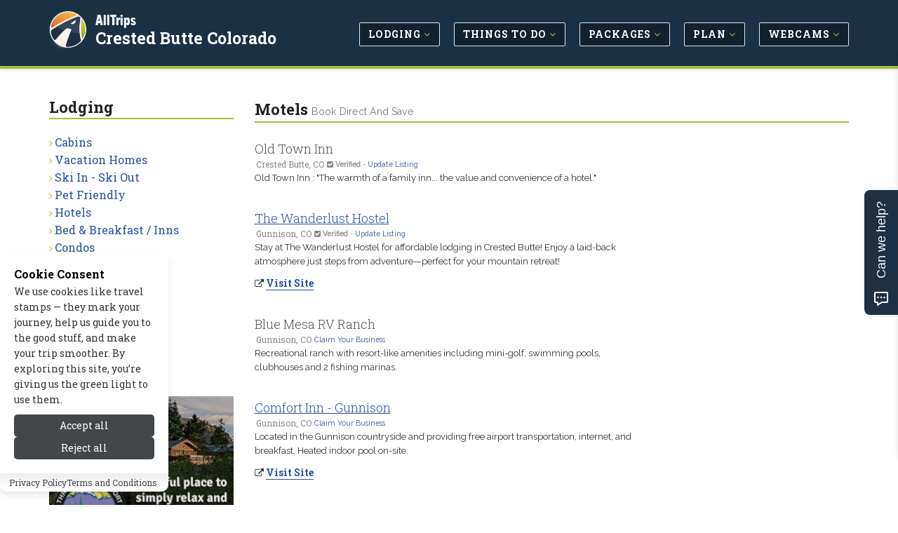

--- FILE ---
content_type: text/html; charset=UTF-8
request_url: https://www.allcrestedbutte.com/lodging/motels.php
body_size: 8362
content:
<!DOCTYPE html>
<!--[if IE 8]> <html lang="en" class="ie8"> <![endif]-->
<!--[if IE 9]> <html lang="en" class="ie9"> <![endif]-->
<!--[if !IE]><!--> <html lang="en"> <!--<![endif]-->


<head>

	
			<title>Crested Butte Motels, Colorado Motel Lodging - AllTrips</title>
	
	 
	<meta charset="utf-8">
	<meta name="referrer" content="unsafe-url"> 
	<meta name="viewport" content="width=device-width, initial-scale=1.0" />

			<meta name="description" content="Find some good value and local character for your stay! These are our top picks for Crested Butte motels. Book direct and save money."/>
	
	
			
		<link rel="canonical" href="https://www.allcrestedbutte.com/lodging/motels.php" />
	
	<meta name="robots" content="noodp,noydir" /> 
	<meta name="author" content="AllTrips.com" />
	<meta name="csrf-token" content="7G4RUHKIs5DkmQkIkW33ooOEdyzfdT5yhDZ3cxD1" />
	

	 
	<link rel="shortcut icon" href="https://www.allcrestedbutte.com/favicon.ico">

	
	<link rel="apple-touch-icon-precomposed" sizes="144x144" href="/assets/img/apple-touch-icon-144-precomposed.png">
	<link rel="apple-touch-icon-precomposed" sizes="114x114" href="/assets/img/apple-touch-icon-114-precomposed.png">
	<link rel="apple-touch-icon-precomposed" sizes="72x72" href="/assets/img/apple-touch-icon-72-precomposed.png">
	<link rel="apple-touch-icon-precomposed" href="/assets/img/apple-touch-icon-precomposed.png">

	
	<link href='//fonts.googleapis.com/css?family=Roboto+Slab:100,300,400,700' rel='stylesheet' type='text/css'>
	<link href='//fonts.googleapis.com/css?family=Cabin:400,700' rel='stylesheet' type='text/css'>
	<link href='//fonts.googleapis.com/css?family=Raleway:100,400' rel='stylesheet' type='text/css'>

	
	<link rel="stylesheet" href="/css/all.css?id=e4ac7e8dbe15ea97cca18d2bd08bafed">
	
	
	
	
		

	
	<meta property="og:url" content="https://www.allcrestedbutte.com/lodging/motels.php"/>
	<meta property="og:type" content="article"/>
	
	
			<meta property="og:title" content="Crested Butte Motels, Colorado Motel Lodging"/>	
	
	
			<meta name="og:description" content="Find some good value and local character for your stay! These are our top picks for Crested Butte motels. Book direct and save money."/>
		

	
			
					<meta property="og:image" content="https://cdn.allcrestedbutte.com/images/home/winter.jpg"/>
			
	<meta property="og:site_name" content="AllTrips - Crested Butte Colorado"/>
	<meta property="og:locale" content="en_US"/>
	<meta property="place:location:latitude" content="0" /> 
	<meta property="place:location:longitude" content="0" />
	

	
	

	
	
	

	
	
		
					<!-- Google tag (gtag.js) -->			
			<script>
				// 
				function gtag(){dataLayer.push(arguments);}
				// function loadGoogleAnalytics() {	
					// console.log('GA Loaded!');
					window.dataLayer = window.dataLayer || [];
					
					gtag('js', new Date());

					gtag('config', 'G-TNBEQW58CC');
					// Load the GA script
					const script = document.createElement('script');
					script.src = 'https://www.googletagmanager.com/gtag/js?id=G-TNBEQW58CC';
					script.async = true;
					document.head.appendChild(script);
				// }
			</script>
				
		<script type="text/javascript">
			window.google_analytics_uacct = "UA-243037-12";
		</script>
		<script type="text/javascript">
		  var _gaq = _gaq || [];
		  	_gaq.push(['_setAccount', 'UA-243037-12']);
		  	// var pluginUrl = '//www.google-analytics.com/plugins/ga/inpage_linkid.js';
		  	//_gaq.push(['_require', 'inpage_linkid', pluginUrl]);
		  	_gaq.push(['_trackPageview']);
		  setTimeout("_gaq.push(['_trackEvent', '15_seconds', 'read'])",15000);
		  (function() {
		    var ga = document.createElement('script'); ga.type = 'text/javascript'; ga.async = true;
		    ga.src = ('https:' == document.location.protocol ? 'https://' : 'http://') + 'stats.g.doubleclick.net/dc.js';
		    var s = document.getElementsByTagName('script')[0]; s.parentNode.insertBefore(ga, s);
		  })();
		</script>
	
	

	
	
	<script type="application/ld+json">{
    "@context": "https://schema.org",
    "@type": "Organization",
    "name": "AllTrips",
    "url": "https://www.alltrips.com",
    "logo": {
        "@type": "ImageObject",
        "url": "https://www.alltrips.com/img/logo.png"
    }
}</script>
<script type="application/ld+json">{
    "@context": "https://schema.org",
    "@type": "WebSite",
    "name": "AllCrestedButte",
    "url": "https://www.allcrestedbutte.com",
    "description": "All Crested Butte, CO"
}</script>
<script type="application/ld+json">{
    "@context": "https://schema.org",
    "@type": "CollectionPage",
    "name": "Motels",
    "description": "Find some good value and local character for your stay! These are our top picks for Crested Butte motels. Book direct and save money.",
    "url": "https://www.allcrestedbutte.com/lodging/motels.php"
}</script>
	
	
	

	<script src="/js/app.js?id=84f57a4ea7883e58e2df7b7bebb7492f"></script>

	<link rel="stylesheet" href="https://www.allcrestedbutte.com/vendor/devrabiul/laravel-cookie-consent/css/style.css">
	<!-- Hello Travelpayouts -->
</head>
<body class="header-fixed header-fixed-space-v2">

<div data-tf-live="01J5Y4YCC2DBR2MM8BXBQZZN99"></div><script src="//embed.typeform.com/next/embed.js"></script>


	<div class="wrapper">
		
		
		<h1 id="h1">Crested Butte Motels, Colorado Motel Lodging</h1>
<div class="microdataBread" itemscope itemtype="https://schema.org/BreadcrumbList">
	<div itemprop="itemListElement" itemscope itemtype="https://schema.org/ListItem">
		<a href="https://www.allcrestedbutte.com" itemprop="item">
			<span itemprop="name">Crested Butte Colorado</span>
			<meta itemprop="position" content="1" />
		</a>
	</div>
	
		<div itemprop="itemListElement" itemscope itemtype="https://schema.org/ListItem">
		&gt;
		<a href="https://www.allcrestedbutte.com/lodging/" itemprop="item">
			<span itemprop="name">Lodging</span>
			<meta itemprop="position" content="2">
		</a>
	</div>
		
		<div itemprop="itemListElement" itemscope itemtype="https://schema.org/ListItem">
		&gt;
		<a href="https://www.allcrestedbutte.com/lodging/motels.php" itemprop="item">
			<span itemprop="name">Motels</span>
			<meta itemprop="position" content="3">
		</a>
	</div>
	</div>
		
					<div class="header-v8 header-sticky">

	

	

	
	<div class="navbar mega-menu" role="navigation">
		<div class="container">

			
			<div class="res-container">
				<button type="button" class="navbar-toggle" data-toggle="collapse" data-target=".navbar-responsive-collapse">
					<span class="sr-only">Toggle navigation</span>
					<span class="icon-bar"></span>
					<span class="icon-bar"></span>
					<span class="icon-bar"></span>
				</button>

				 
				<div class="navbar-brand logo">
						<img src="/assets/img/logo-badge.png" width="40" height="40" alt="AllTrips">
						<h5><a href="https://www.alltrips.com" onClick="gtag('event', 'main_nav_click', {top_level: 'brand',link_name: 'AllTrips Text'});">AllTrips</a></h5>
						<h4><a href="/" onClick="gtag('event', 'main_nav_click', {top_level: 'brand',link_name: 'Pub Name Text'});">Crested Butte Colorado</a></h4>
				</div>
			</div>

			<div class="collapse navbar-collapse navbar-responsive-collapse">
				<div class="res-container">
					<ul class="nav navbar-nav">

						
															<li class="dropdown">
									<a href="/lodging/" class="main-nav-desktop" onClick="gtag('event', 'main_nav_click', {top_level: 'Lodging',link_name: 'Lodging'});" >
										<span class="btn btn-mainnav">Lodging <i class="fa fa-angle-down at-lime hidden-xs hidden-sm"></i></span>
									</a>
									<ul class="dropdown-menu">
																					<li><a href="/lodging/cabins.php" onClick="gtag('event', 'main_nav_click', {top_level: 'Lodging',link_name: 'Cabins'});"><i class="fa fa-angle-right at-lime"></i> Cabins</a></li>
																					<li><a href="/lodging/home_rentals.php" onClick="gtag('event', 'main_nav_click', {top_level: 'Lodging',link_name: 'Vacation Homes'});"><i class="fa fa-angle-right at-lime"></i> Vacation Homes</a></li>
																					<li><a href="/lodging/ski_in_ski_out.php" onClick="gtag('event', 'main_nav_click', {top_level: 'Lodging',link_name: 'Ski In - Ski Out'});"><i class="fa fa-angle-right at-lime"></i> Ski In - Ski Out</a></li>
																					<li><a href="/lodging/pet_friendly.php" onClick="gtag('event', 'main_nav_click', {top_level: 'Lodging',link_name: 'Pet Friendly'});"><i class="fa fa-angle-right at-lime"></i> Pet Friendly</a></li>
																					<li><a href="/lodging/hotels.php" onClick="gtag('event', 'main_nav_click', {top_level: 'Lodging',link_name: 'Hotels'});"><i class="fa fa-angle-right at-lime"></i> Hotels</a></li>
																					<li><a href="/lodging/bed_breakfast.php" onClick="gtag('event', 'main_nav_click', {top_level: 'Lodging',link_name: 'Bed &amp; Breakfast / Inns'});"><i class="fa fa-angle-right at-lime"></i> Bed &amp; Breakfast / Inns</a></li>
																					<li><a href="/lodging/condos.php" onClick="gtag('event', 'main_nav_click', {top_level: 'Lodging',link_name: 'Condos'});"><i class="fa fa-angle-right at-lime"></i> Condos</a></li>
																					<li><a href="/lodging/lodges.php" onClick="gtag('event', 'main_nav_click', {top_level: 'Lodging',link_name: 'Lodges'});"><i class="fa fa-angle-right at-lime"></i> Lodges</a></li>
																					<li><a href="/lodging/resorts.php" onClick="gtag('event', 'main_nav_click', {top_level: 'Lodging',link_name: 'Resorts &amp; Spas'});"><i class="fa fa-angle-right at-lime"></i> Resorts &amp; Spas</a></li>
																					<li><a href="/lodging/luxury.php" onClick="gtag('event', 'main_nav_click', {top_level: 'Lodging',link_name: 'Luxury'});"><i class="fa fa-angle-right at-lime"></i> Luxury</a></li>
																					<li><a href="/lodging/motels.php" onClick="gtag('event', 'main_nav_click', {top_level: 'Lodging',link_name: 'Motels'});"><i class="fa fa-angle-right at-lime"></i> Motels</a></li>
																					<li><a href="/lodging/ranches.php" onClick="gtag('event', 'main_nav_click', {top_level: 'Lodging',link_name: 'Guest Ranches'});"><i class="fa fa-angle-right at-lime"></i> Guest Ranches</a></li>
																					<li><a href="/rv_camping/" onClick="gtag('event', 'main_nav_click', {top_level: 'Lodging',link_name: 'RV &amp; Camping'});"><i class="fa fa-angle-right at-lime"></i> RV &amp; Camping</a></li>
																			</ul>
								</li>
								
						
															<li class="dropdown">
									<a href="/activities/" class="main-nav-desktop" onClick="gtag('event', 'main_nav_click', {top_level: 'Things to Do',link_name: 'Things to Do'});" >
										<span class="btn btn-mainnav">Things to Do <i class="fa fa-angle-down at-lime hidden-xs hidden-sm"></i></span>
									</a>
									<ul class="dropdown-menu">
																					<li><a href="/summer_recreation/" onClick="gtag('event', 'main_nav_click', {top_level: 'Things to Do',link_name: 'Summer Activities'});"><i class="fa fa-angle-right at-lime"></i> Summer Activities</a></li>
																					<li><a href="/winter_recreation/" onClick="gtag('event', 'main_nav_click', {top_level: 'Things to Do',link_name: 'Winter Activities'});"><i class="fa fa-angle-right at-lime"></i> Winter Activities</a></li>
																					<li><a href="/entertainment/" onClick="gtag('event', 'main_nav_click', {top_level: 'Things to Do',link_name: 'Entertainment'});"><i class="fa fa-angle-right at-lime"></i> Entertainment</a></li>
																					<li><a href="/attractions/" onClick="gtag('event', 'main_nav_click', {top_level: 'Things to Do',link_name: 'Attractions'});"><i class="fa fa-angle-right at-lime"></i> Attractions</a></li>
																			</ul>
								</li>
								
						
															<li class="dropdown">
									<a href="/packages/" class="main-nav-desktop" onClick="gtag('event', 'main_nav_click', {top_level: 'Packages',link_name: 'Packages'});" >
										<span class="btn btn-mainnav">Packages <i class="fa fa-angle-down at-lime hidden-xs hidden-sm"></i></span>
									</a>
									<ul class="dropdown-menu">
																					<li><a href="/packages/summer.php" onClick="gtag('event', 'main_nav_click', {top_level: 'Packages',link_name: 'Summer Packages'});"><i class="fa fa-angle-right at-lime"></i> Summer Packages</a></li>
																					<li><a href="/packages/winter.php" onClick="gtag('event', 'main_nav_click', {top_level: 'Packages',link_name: 'Winter Packages'});"><i class="fa fa-angle-right at-lime"></i> Winter Packages</a></li>
																			</ul>
								</li>
								
						
															<li class="dropdown">
									<a href="/travel_info/" class="main-nav-desktop" onClick="gtag('event', 'main_nav_click', {top_level: 'Plan',link_name: 'Plan'});" >
										<span class="btn btn-mainnav">Plan <i class="fa fa-angle-down at-lime hidden-xs hidden-sm"></i></span>
									</a>
									<ul class="dropdown-menu">
																					<li><a href="/blogs/" onClick="gtag('event', 'main_nav_click', {top_level: 'Plan',link_name: 'Tips &amp; Advice'});"><i class="fa fa-angle-right at-lime"></i> Tips &amp; Advice</a></li>
																					<li><a href="/weather/" onClick="gtag('event', 'main_nav_click', {top_level: 'Plan',link_name: 'Weather &amp; Seasons'});"><i class="fa fa-angle-right at-lime"></i> Weather &amp; Seasons</a></li>
																					<li><a href="/transportation/" onClick="gtag('event', 'main_nav_click', {top_level: 'Plan',link_name: 'Transportation'});"><i class="fa fa-angle-right at-lime"></i> Transportation</a></li>
																					<li><a href="/nearby_towns/" onClick="gtag('event', 'main_nav_click', {top_level: 'Plan',link_name: 'Nearby Towns'});"><i class="fa fa-angle-right at-lime"></i> Nearby Towns</a></li>
																			</ul>
								</li>
								
						
															<li class="dropdown">
									<a href="/media/" class="main-nav-desktop" onClick="gtag('event', 'main_nav_click', {top_level: 'Webcams',link_name: 'Webcams'});" >
										<span class="btn btn-mainnav">Webcams <i class="fa fa-angle-down at-lime hidden-xs hidden-sm"></i></span>
									</a>
									<ul class="dropdown-menu">
																					<li><a href="/media/" onClick="gtag('event', 'main_nav_click', {top_level: 'Webcams',link_name: 'All Media'});"><i class="fa fa-angle-right at-lime"></i> All Media</a></li>
																			</ul>
								</li>
								
						
						


					</ul>
				</div>
			</div>
		</div>
	</div>
	
	
</div>				

		
		<div class="container content-sm">
	<div class="row">

		
		<div class="col-md-9 col-md-push-3 md-margin-bottom-50">

			
			<div class="hidden-md hidden-lg hidden-xl">
				<ul class="breadcrumb list-inline">
	<li>
		<a href="/">Home</a>
	</li>
	
			<li>
		<a href="https://www.allcrestedbutte.com/lodging/">Lodging</a>
		</li>
	</ul>			</div>

			
			<h1 class="title-v4">Motels 
									<small>Book Direct and Save</small>
							</h1>

			
			
			
			
			


			
			
			
			
			
																																																																																																																																																																																																																																																																																																																																					
			
						

			
			<div class="row margin-bottom-20">
		<div class="col-sm-12 col-md-8">
			<div class="listing-grid">
				<h4>
						Old Town Inn
				</h4>
				<ul class="listing-grid-info">
											<li>Crested Butte, CO</li>
																<li class="claimbiz"><small><strong><i class="fa fa-check-square"></i> Verified</strong> - <a href="
														/signup/form.php?select=free&type=u&pageid=17856&contentid=107894" id="orgAct-update">Update Listing</a></small></li>
										
				</ul>
				<p>
						Old Town Inn : &quot;The warmth of a family inn... the value and convenience of a hotel.&quot;

				</p>	
			</div>
		</div>
	</div>
		
		<div class="row margin-bottom-20">
		<div class="col-sm-12 col-md-8">
			<div class="listing-grid">
				<h4>
					<a href="https://www.allcrestedbutte.com/tosite.php?url=R6GPE&amp;pageid=17856&amp;target=title" rel="nofollow" target="_blank" onClick="_gaq.push(['_trackEvent', 'Ads-ToSite-Title', '/lodging/motels.php', '141628']);gtag('event', 'tosite_click', {target: 'title', page_path: '/lodging/motels.php', content_id: '141628'}); storeClick('141628','17856','title','18.224.59.221','7G4RUHKIs5DkmQkIkW33ooOEdyzfdT5yhDZ3cxD1');">
						The Wanderlust Hostel
					</a>
				</h4>
				<ul class="listing-grid-info">
											<li>Gunnison, CO</li>
																<li class="claimbiz"><small><strong><i class="fa fa-check-square"></i> Verified</strong> - <a href="
														/signup/form.php?select=free&type=u&pageid=17856&contentid=141628" id="orgAct-update">Update Listing</a></small></li>
										
				</ul>
				<p>
					<a href="https://www.allcrestedbutte.com/tosite.php?url=R6GPE&amp;pageid=17856&amp;target=text" rel="nofollow" onClick="_gaq.push(['_trackEvent', 'Ads-ToSite-Text', '/lodging/motels.php', '141628']);gtag('event', 'tosite_click', {target: 'text', page_path: '/lodging/motels.php', content_id: '141628'}); storeClick('141628','17856','text','18.224.59.221','7G4RUHKIs5DkmQkIkW33ooOEdyzfdT5yhDZ3cxD1');">
						Stay at The Wanderlust Hostel for affordable lodging in Crested Butte! Enjoy a laid-back atmosphere just steps from adventure—perfect for your mountain retreat!
					</a>
				</p>
				<ul class="list-inline">
					<li>
						<i class="fa fa-external-link at-midnight"></i> 
						<a class="r-more" href="https://www.allcrestedbutte.com/tosite.php?url=R6GPE&amp;pageid=17856&amp;target=visit_site" rel="nofollow" target="_blank" onClick="_gaq.push(['_trackEvent', 'Ads-ToSite-VisitSite', '/lodging/motels.php', '141628']);gtag('event', 'tosite_click', {target: 'visit_site', page_path: '/lodging/motels.php', content_id: '141628'}); storeClick('141628','17856','visit_site','18.224.59.221','7G4RUHKIs5DkmQkIkW33ooOEdyzfdT5yhDZ3cxD1');">
							<strong>Visit Site</strong>
						</a>
					</li>
											<li class="visible-xs visible-sm">
						  <i class="fa fa-dollar at-midnight"></i> 
							<a class="r-more" href="tel:9709011599" rel="nofollow" target="_blank" onClick="_gaq.push(['_trackEvent', 'Ads-ToPhone', '/lodging/motels.php', '141628']);gtag('event', 'tosite_click', {target: 'phone', page_path: '/lodging/motels.php', content_id: '141628'}); storeClick('141628','17856','phone','18.224.59.221','7G4RUHKIs5DkmQkIkW33ooOEdyzfdT5yhDZ3cxD1');">
								<strong>9709011599</strong>
							</a>
						</li>
									</ul>	
			</div>
		</div>
	</div>
	
		
		<div class="row margin-bottom-20">
		<div class="col-sm-12 col-md-8">
			<div class="listing-grid">
				<h4>
						Blue Mesa RV Ranch
				</h4>
				<ul class="listing-grid-info">
											<li>Gunnison, CO</li>
																<li class="claimbiz"><small><a href="
													/signup/index.php?type=c&pageid=17856&contentid=215267" id="orgAct-claim">Claim Your Business</a></small></li>
										
				</ul>
				<p>
						Recreational ranch with resort-like amenities including mini-golf, swimming pools, clubhouses and 2 fishing marinas.

				</p>	
			</div>
		</div>
	</div>
		
		<div class="row margin-bottom-20">
		<div class="col-sm-12 col-md-8">
			<div class="listing-grid">
				<h4>
					<a href="https://www.allcrestedbutte.com/tosite.php?url=1wBZR&amp;pageid=17856&amp;target=title" rel="nofollow" target="_blank" onClick="_gaq.push(['_trackEvent', 'Ads-ToSite-Title', '/lodging/motels.php', '107834']);gtag('event', 'tosite_click', {target: 'title', page_path: '/lodging/motels.php', content_id: '107834'}); storeClick('107834','17856','title','18.224.59.221','7G4RUHKIs5DkmQkIkW33ooOEdyzfdT5yhDZ3cxD1');">
						Comfort Inn - Gunnison
					</a>
				</h4>
				<ul class="listing-grid-info">
											<li>Gunnison, CO</li>
																<li class="claimbiz"><small><a href="
													/signup/index.php?type=c&pageid=17856&contentid=107834" id="orgAct-claim">Claim Your Business</a></small></li>
										
				</ul>
				<p>
					<a href="https://www.allcrestedbutte.com/tosite.php?url=1wBZR&amp;pageid=17856&amp;target=text" rel="nofollow" onClick="_gaq.push(['_trackEvent', 'Ads-ToSite-Text', '/lodging/motels.php', '107834']);gtag('event', 'tosite_click', {target: 'text', page_path: '/lodging/motels.php', content_id: '107834'}); storeClick('107834','17856','text','18.224.59.221','7G4RUHKIs5DkmQkIkW33ooOEdyzfdT5yhDZ3cxD1');">
						Located in the Gunnison countryside and providing free airport transportation, internet, and breakfast. Heated indoor pool on-site.
					</a>
				</p>
				<ul class="list-inline">
					<li>
						<i class="fa fa-external-link at-midnight"></i> 
						<a class="r-more" href="https://www.allcrestedbutte.com/tosite.php?url=1wBZR&amp;pageid=17856&amp;target=visit_site" rel="nofollow" target="_blank" onClick="_gaq.push(['_trackEvent', 'Ads-ToSite-VisitSite', '/lodging/motels.php', '107834']);gtag('event', 'tosite_click', {target: 'visit_site', page_path: '/lodging/motels.php', content_id: '107834'}); storeClick('107834','17856','visit_site','18.224.59.221','7G4RUHKIs5DkmQkIkW33ooOEdyzfdT5yhDZ3cxD1');">
							<strong>Visit Site</strong>
						</a>
					</li>
											<li class="visible-xs visible-sm">
						  <i class="fa fa-dollar at-midnight"></i> 
							<a class="r-more" href="tel:" rel="nofollow" target="_blank" onClick="_gaq.push(['_trackEvent', 'Ads-ToPhone', '/lodging/motels.php', '107834']);gtag('event', 'tosite_click', {target: 'phone', page_path: '/lodging/motels.php', content_id: '107834'}); storeClick('107834','17856','phone','18.224.59.221','7G4RUHKIs5DkmQkIkW33ooOEdyzfdT5yhDZ3cxD1');">
								<strong></strong>
							</a>
						</li>
									</ul>	
			</div>
		</div>
	</div>
	
		
		<div class="row margin-bottom-20">
		<div class="col-sm-12 col-md-8">
			<div class="listing-grid">
				<h4>
					<a href="https://www.allcrestedbutte.com/tosite.php?url=73nr8&amp;pageid=17856&amp;target=title" rel="nofollow" target="_blank" onClick="_gaq.push(['_trackEvent', 'Ads-ToSite-Title', '/lodging/motels.php', '103840']);gtag('event', 'tosite_click', {target: 'title', page_path: '/lodging/motels.php', content_id: '103840'}); storeClick('103840','17856','title','18.224.59.221','7G4RUHKIs5DkmQkIkW33ooOEdyzfdT5yhDZ3cxD1');">
						Crested Butte International Lodge &amp; Hostel
					</a>
				</h4>
				<ul class="listing-grid-info">
											<li>Crested Butte, CO</li>
																<li class="claimbiz"><small><a href="
													/signup/index.php?type=c&pageid=17856&contentid=103840" id="orgAct-claim">Claim Your Business</a></small></li>
										
				</ul>
				<p>
					<a href="https://www.allcrestedbutte.com/tosite.php?url=73nr8&amp;pageid=17856&amp;target=text" rel="nofollow" onClick="_gaq.push(['_trackEvent', 'Ads-ToSite-Text', '/lodging/motels.php', '103840']);gtag('event', 'tosite_click', {target: 'text', page_path: '/lodging/motels.php', content_id: '103840'}); storeClick('103840','17856','text','18.224.59.221','7G4RUHKIs5DkmQkIkW33ooOEdyzfdT5yhDZ3cxD1');">
						Stay at Crested Butte International Lodge &amp; Hostel—your affordable home base for mountain adventures. Comfortable rooms, a community vibe, and all the essentials await!
					</a>
				</p>
				<ul class="list-inline">
					<li>
						<i class="fa fa-external-link at-midnight"></i> 
						<a class="r-more" href="https://www.allcrestedbutte.com/tosite.php?url=73nr8&amp;pageid=17856&amp;target=visit_site" rel="nofollow" target="_blank" onClick="_gaq.push(['_trackEvent', 'Ads-ToSite-VisitSite', '/lodging/motels.php', '103840']);gtag('event', 'tosite_click', {target: 'visit_site', page_path: '/lodging/motels.php', content_id: '103840'}); storeClick('103840','17856','visit_site','18.224.59.221','7G4RUHKIs5DkmQkIkW33ooOEdyzfdT5yhDZ3cxD1');">
							<strong>Visit Site</strong>
						</a>
					</li>
											<li class="visible-xs visible-sm">
						  <i class="fa fa-dollar at-midnight"></i> 
							<a class="r-more" href="tel:" rel="nofollow" target="_blank" onClick="_gaq.push(['_trackEvent', 'Ads-ToPhone', '/lodging/motels.php', '103840']);gtag('event', 'tosite_click', {target: 'phone', page_path: '/lodging/motels.php', content_id: '103840'}); storeClick('103840','17856','phone','18.224.59.221','7G4RUHKIs5DkmQkIkW33ooOEdyzfdT5yhDZ3cxD1');">
								<strong></strong>
							</a>
						</li>
									</ul>	
			</div>
		</div>
	</div>
	
		
		<div class="row margin-bottom-20">
		<div class="col-sm-12 col-md-8">
			<div class="listing-grid">
				<h4>
					<a href="https://www.allcrestedbutte.com/tosite.php?url=J67oo&amp;pageid=17856&amp;target=title" rel="nofollow" target="_blank" onClick="_gaq.push(['_trackEvent', 'Ads-ToSite-Title', '/lodging/motels.php', '107920']);gtag('event', 'tosite_click', {target: 'title', page_path: '/lodging/motels.php', content_id: '107920'}); storeClick('107920','17856','title','18.224.59.221','7G4RUHKIs5DkmQkIkW33ooOEdyzfdT5yhDZ3cxD1');">
						Holiday Inn Express Gunnison
					</a>
				</h4>
				<ul class="listing-grid-info">
											<li>Gunnison, CO</li>
																<li class="claimbiz"><small><a href="
													/signup/index.php?type=c&pageid=17856&contentid=107920" id="orgAct-claim">Claim Your Business</a></small></li>
										
				</ul>
				<p>
					<a href="https://www.allcrestedbutte.com/tosite.php?url=J67oo&amp;pageid=17856&amp;target=text" rel="nofollow" onClick="_gaq.push(['_trackEvent', 'Ads-ToSite-Text', '/lodging/motels.php', '107920']);gtag('event', 'tosite_click', {target: 'text', page_path: '/lodging/motels.php', content_id: '107920'}); storeClick('107920','17856','text','18.224.59.221','7G4RUHKIs5DkmQkIkW33ooOEdyzfdT5yhDZ3cxD1');">
						Relax at Holiday Inn Express Gunnison, your ideal motel in Crested Butte. Enjoy spacious rooms, complimentary breakfast, and access to unforgettable outdoor activities.
					</a>
				</p>
				<ul class="list-inline">
					<li>
						<i class="fa fa-external-link at-midnight"></i> 
						<a class="r-more" href="https://www.allcrestedbutte.com/tosite.php?url=J67oo&amp;pageid=17856&amp;target=visit_site" rel="nofollow" target="_blank" onClick="_gaq.push(['_trackEvent', 'Ads-ToSite-VisitSite', '/lodging/motels.php', '107920']);gtag('event', 'tosite_click', {target: 'visit_site', page_path: '/lodging/motels.php', content_id: '107920'}); storeClick('107920','17856','visit_site','18.224.59.221','7G4RUHKIs5DkmQkIkW33ooOEdyzfdT5yhDZ3cxD1');">
							<strong>Visit Site</strong>
						</a>
					</li>
											<li class="visible-xs visible-sm">
						  <i class="fa fa-dollar at-midnight"></i> 
							<a class="r-more" href="tel:" rel="nofollow" target="_blank" onClick="_gaq.push(['_trackEvent', 'Ads-ToPhone', '/lodging/motels.php', '107920']);gtag('event', 'tosite_click', {target: 'phone', page_path: '/lodging/motels.php', content_id: '107920'}); storeClick('107920','17856','phone','18.224.59.221','7G4RUHKIs5DkmQkIkW33ooOEdyzfdT5yhDZ3cxD1');">
								<strong></strong>
							</a>
						</li>
									</ul>	
			</div>
		</div>
	</div>
	
		
		<div class="row margin-bottom-20">
		<div class="col-sm-12 col-md-8">
			<div class="listing-grid">
				<h4>
						Quality Inn - Gunnison
				</h4>
				<ul class="listing-grid-info">
											<li>Gunnison, CO</li>
																<li class="claimbiz"><small><a href="
													/signup/index.php?type=c&pageid=17856&contentid=101633" id="orgAct-claim">Claim Your Business</a></small></li>
										
				</ul>
				<p>
						Anchored just minutes from the Gunnison-Crested Butte Regional Airport.  Free airport transportation, breakfast and internet service.

				</p>	
			</div>
		</div>
	</div>
		
		<div class="row margin-bottom-20">
		<div class="col-sm-12 col-md-8">
			<div class="listing-grid">
				<h4>
						Skyland Lodge
				</h4>
				<ul class="listing-grid-info">
											<li>Crested Butte, CO</li>
																<li class="claimbiz"><small><a href="
													/signup/index.php?type=c&pageid=17856&contentid=107865" id="orgAct-claim">Claim Your Business</a></small></li>
										
				</ul>
				<p>
						Skyland Lodge offers hotel-style rooms. Rooms include balcony and kitchenette.  Located at the country club, 3 miles outside Crested Butte.

				</p>	
			</div>
		</div>
	</div>
		
		<div class="row margin-bottom-20">
		<div class="col-sm-12 col-md-8">
			<div class="listing-grid">
				<h4>
					<a href="https://www.allcrestedbutte.com/tosite.php?url=L9g1v&amp;pageid=17856&amp;target=title" rel="nofollow" target="_blank" onClick="_gaq.push(['_trackEvent', 'Ads-ToSite-Title', '/lodging/motels.php', '89766']);gtag('event', 'tosite_click', {target: 'title', page_path: '/lodging/motels.php', content_id: '89766'}); storeClick('89766','17856','title','18.224.59.221','7G4RUHKIs5DkmQkIkW33ooOEdyzfdT5yhDZ3cxD1');">
						Super 8 - Gunnison/Crested Butte Area
					</a>
				</h4>
				<ul class="listing-grid-info">
											<li>Gunnison, CO</li>
																<li class="claimbiz"><small><a href="
													/signup/index.php?type=c&pageid=17856&contentid=89766" id="orgAct-claim">Claim Your Business</a></small></li>
										
				</ul>
				<p>
					<a href="https://www.allcrestedbutte.com/tosite.php?url=L9g1v&amp;pageid=17856&amp;target=text" rel="nofollow" onClick="_gaq.push(['_trackEvent', 'Ads-ToSite-Text', '/lodging/motels.php', '89766']);gtag('event', 'tosite_click', {target: 'text', page_path: '/lodging/motels.php', content_id: '89766'}); storeClick('89766','17856','text','18.224.59.221','7G4RUHKIs5DkmQkIkW33ooOEdyzfdT5yhDZ3cxD1');">
						This national hotel chain&#039;s Gunnison, CO location features 52 comfortable rooms, cable TV with HBO, and free hot breakfast.
					</a>
				</p>
				<ul class="list-inline">
					<li>
						<i class="fa fa-external-link at-midnight"></i> 
						<a class="r-more" href="https://www.allcrestedbutte.com/tosite.php?url=L9g1v&amp;pageid=17856&amp;target=visit_site" rel="nofollow" target="_blank" onClick="_gaq.push(['_trackEvent', 'Ads-ToSite-VisitSite', '/lodging/motels.php', '89766']);gtag('event', 'tosite_click', {target: 'visit_site', page_path: '/lodging/motels.php', content_id: '89766'}); storeClick('89766','17856','visit_site','18.224.59.221','7G4RUHKIs5DkmQkIkW33ooOEdyzfdT5yhDZ3cxD1');">
							<strong>Visit Site</strong>
						</a>
					</li>
											<li class="visible-xs visible-sm">
						  <i class="fa fa-dollar at-midnight"></i> 
							<a class="r-more" href="tel:" rel="nofollow" target="_blank" onClick="_gaq.push(['_trackEvent', 'Ads-ToPhone', '/lodging/motels.php', '89766']);gtag('event', 'tosite_click', {target: 'phone', page_path: '/lodging/motels.php', content_id: '89766'}); storeClick('89766','17856','phone','18.224.59.221','7G4RUHKIs5DkmQkIkW33ooOEdyzfdT5yhDZ3cxD1');">
								<strong></strong>
							</a>
						</li>
									</ul>	
			</div>
		</div>
	</div>
	
	
			
			
			
			
																																																																																																																																																																																																																																																																																																																																					
			
			<div class="col-sm-12 m-t-50">
				<a href="
										/signup/index.php?type=a&pageid=17856" class="btn btn-primary" onClick="_gaq.push(['_trackEvent', 'SignupClick', 'List your business on This Page - Listings Bottom', '17856']);" id="orgAct-list">List  Your Business on This Page</a>
			</div>

		</div>
		

		
		<div class="col-md-3 col-md-pull-9">

			
			<div class="margin-bottom-50">
	<h2 class="title-v4">Lodging</h2>
	<ul class="list-unstyled check-style subnav">
									<li><i class="fa fa-angle-right at-lime"></i> <a href="/lodging/cabins.php" onClick="gtag('event', 'sub_nav_click', {sub_nav_name: 'Lodging',link_name: 'Cabins'});">Cabins</a></li>
												<li><i class="fa fa-angle-right at-lime"></i> <a href="/lodging/home_rentals.php" onClick="gtag('event', 'sub_nav_click', {sub_nav_name: 'Lodging',link_name: 'Vacation Homes'});">Vacation Homes</a></li>
												<li><i class="fa fa-angle-right at-lime"></i> <a href="/lodging/ski_in_ski_out.php" onClick="gtag('event', 'sub_nav_click', {sub_nav_name: 'Lodging',link_name: 'Ski In - Ski Out'});">Ski In - Ski Out</a></li>
												<li><i class="fa fa-angle-right at-lime"></i> <a href="/lodging/pet_friendly.php" onClick="gtag('event', 'sub_nav_click', {sub_nav_name: 'Lodging',link_name: 'Pet Friendly'});">Pet Friendly</a></li>
												<li><i class="fa fa-angle-right at-lime"></i> <a href="/lodging/hotels.php" onClick="gtag('event', 'sub_nav_click', {sub_nav_name: 'Lodging',link_name: 'Hotels'});">Hotels</a></li>
												<li><i class="fa fa-angle-right at-lime"></i> <a href="/lodging/bed_breakfast.php" onClick="gtag('event', 'sub_nav_click', {sub_nav_name: 'Lodging',link_name: 'Bed &amp; Breakfast / Inns'});">Bed &amp; Breakfast / Inns</a></li>
												<li><i class="fa fa-angle-right at-lime"></i> <a href="/lodging/condos.php" onClick="gtag('event', 'sub_nav_click', {sub_nav_name: 'Lodging',link_name: 'Condos'});">Condos</a></li>
												<li><i class="fa fa-angle-right at-lime"></i> <a href="/lodging/lodges.php" onClick="gtag('event', 'sub_nav_click', {sub_nav_name: 'Lodging',link_name: 'Lodges'});">Lodges</a></li>
												<li><i class="fa fa-angle-right at-lime"></i> <a href="/lodging/resorts.php" onClick="gtag('event', 'sub_nav_click', {sub_nav_name: 'Lodging',link_name: 'Resorts &amp; Spas'});">Resorts &amp; Spas</a></li>
												<li><i class="fa fa-angle-right at-lime"></i> <a href="/lodging/luxury.php" onClick="gtag('event', 'sub_nav_click', {sub_nav_name: 'Lodging',link_name: 'Luxury'});">Luxury</a></li>
												<li><i class="fa fa-angle-right at-lime"></i> <a href="/lodging/motels.php" onClick="gtag('event', 'sub_nav_click', {sub_nav_name: 'Lodging',link_name: 'Motels'});">Motels</a></li>
												<li><i class="fa fa-angle-right at-lime"></i> <a href="/lodging/ranches.php" onClick="gtag('event', 'sub_nav_click', {sub_nav_name: 'Lodging',link_name: 'Guest Ranches'});">Guest Ranches</a></li>
												<li><i class="fa fa-angle-right at-lime"></i> <a href="/rv_camping/" onClick="gtag('event', 'sub_nav_click', {sub_nav_name: 'Lodging',link_name: 'RV &amp; Camping'});">RV &amp; Camping</a></li>
						</ul>
</div>

			
			<div class="margin-bottom-50 text-center">
		<a href="https://www.allcrestedbutte.com/tosite.php?url=zK07y&amp;pageid=17856&amp;target=image" rel="nofollow" target="_blank" onClick="_gaq.push(['_trackEvent', 'Ads-ToSite-Image',  '/lodging/motels.php', '335214']); gtag('event', 'tosite_click', {target: 'image', page_path: '/lodging/motels.php', content_id: '335214'}); storeClick('335214','17856','image','18.224.59.221','7G4RUHKIs5DkmQkIkW33ooOEdyzfdT5yhDZ3cxD1');">
			<img src="https://cdn.allcrestedbutte.com/images/cligfx/287525_20200805.jpg" alt="Three Rivers Resort &amp; Outfitting"  width="300" height="250" class="img-responsive" onLoad="_gaq.push(['_trackEvent', 'Ads-View', '/lodging/motels.php', '335214', 1, true]);">
		</a>
	</div>

			
			
			
			
			
							<div class="margin-bottom-50">
	<h2 class="title-v4">Regional Motels</h2>
	
			<div class="blog-thumb">
			<div class="blog-thumb-desc">
				<i class="fa fa-map-marker fa-2x at-lime pull-left m-t-10"></i> 
				<h3><a href="https://www.allaspen.com/lodging/motels.php">Aspen Motels</a></h3>
									<ul class="list-unstyled at-dark">
						<li><i class="fa fa-th-list at-mango"></i> 2 listings</li>
					</ul>
							</div>
		</div>
			<div class="blog-thumb">
			<div class="blog-thumb-desc">
				<i class="fa fa-map-marker fa-2x at-lime pull-left m-t-10"></i> 
				<h3><a href="https://www.alltelluride.com/lodging/motels.php">Telluride Motels</a></h3>
									<ul class="list-unstyled at-dark">
						<li><i class="fa fa-th-list at-mango"></i> 7 listings</li>
					</ul>
							</div>
		</div>
			<div class="blog-thumb">
			<div class="blog-thumb-desc">
				<i class="fa fa-map-marker fa-2x at-lime pull-left m-t-10"></i> 
				<h3><a href="https://www.allsummitcounty.com/lodging/motels.php">Breckenridge Motels</a></h3>
									<ul class="list-unstyled at-dark">
						<li><i class="fa fa-th-list at-mango"></i> 2 listings</li>
					</ul>
							</div>
		</div>
	</div>			
			
			<div class="panel panel-success">
	<a href="https://www.allcabins.com/" onclick="_gaq.push(['_trackEvent', 'AllCabins', 'RightSide-Global', 'Motels']);">
		<img src="/assets/img/allcabins-featured.jpg" width="200" height="300" alt="AllCabins.com" class="img-responsive" style="border-top: 4px solid #a9bd38; border-bottom: 4px solid #009696; width: 100%;">
		<div class="m-a-5">
			<h5 class="m-t-10">
				<strong>
					Escape to a Perfect Cabin Getaway
																																																																																																																																																																																																																																																																																																																																																																																																																																																																																																																																			</strong>
			</h5>
			<h5 class="at-blue"><strong>Visit AllCabins.com <i class="fa fa-arrow-right"></i></strong></h5>
		</div>
	</a>
</div>
		</div>
		

	</div>
</div>


		

		
		
		
		<div class="footer-v8">
	
	<footer class="footer">
		<div class="container">
			<div class="row">
				
				<div class="col-md-3 col-sm-6 md-margin-bottom-50">
					<h2>About Us</h2>
					<p><strong>Since 1995</strong>, we've built travel guides that promote great outdoor destinations.</p>
					<a href="https://www.alltrips.com/about">Read our story <i class="fa fa-arrow-right"></i></a>
				</div>
				
				<div class="col-md-3 col-sm-6 md-margin-bottom-50">
					<h2>Exclusive Specials</h2>
					<p><strong>Subscribe</strong> to our newsletter to receive exlusive specials and travel deals!</p>
					<a href="https://www.allcrestedbutte.com/modal/travelnews" data-toggle="modal" data-target="#smallModal" onClick="_gaq.push(['_trackEvent', 'Newsletter', 'Footer', 'Sign Up and Save']);">Sign Up and Save <i class="fa fa-arrow-right margin-left-5"></i></a>
				</div>
				
				<div class="col-md-3 col-sm-6 md-margin-bottom-50">
					<h2>List Your Business</h2>
					
											<p><strong>Connect with travelers</strong> planning a visit to Crested Butte Colorado.</p>
						<a href="
														/signup/index.php?type=a&pageid=17856" onclick="_gaq.push(['_trackEvent', 'SignupClick', 'List your business with AllTrips today - Footer', '17856']);" id="orgAct-list">Get Listed Today <i class="fa fa-arrow-right"></i></a>
									</div>
				
				<div class="col-md-3 col-sm-6 md-margin-bottom-50">
					<h2>Follow Us</h2>
					<p><strong>Give us a follow</strong> if you want to be kept up to date about what’s happening!</p>
					<ul class="social-icon-list margin-bottom-20">
						<li><a href="https://www.facebook.com/AllTripsDotCom/" target="_blank"><i class="rounded-x fa fa-facebook"></i></a></li>
					</ul>
				</div>
			</div>
		</div>
	</footer>

	<footer class="copyright">
		<div class="container">
			<ul class="list-inline terms-menu">
				<li><a href="https://www.alltrips.com/contact/">Contact Us</a></li>
									<li><a href="/resources/site_map.php">Site Map</a></li>
								<li><a href="https://www.alltrips.com/privacy/">Privacy and Policy</a></li>
				<li><a onclick="showHideToggleCookiePreferencesModal()">Manage Cookies</a></li>
			</ul>
			<p>2026 &copy; All Rights Reserved.</p>
		</div>
	</footer>

		
</div>
		
		
		<div class="modal fade" id="largeModal" tabindex="-1" role="dialog" aria-labelledby="largeModal">
    <div class="modal-dialog modal-lg" role="document">
        <div class="modal-content">
        </div>
    </div>
</div>


<div class="modal fade" id="smallModal" tabindex="-1" role="dialog" aria-labelledby="smallModal">
  <div class="modal-dialog modal-sm">
    <div class="modal-content">
    </div>
  </div>
</div>
	</div>

	


	<script async defer src="//assets.pinterest.com/js/pinit.js"></script>

	<!--[if lt IE 9]>
		<script src="assets/plugins/respond.js"></script>
		<script src="assets/plugins/html5shiv.js"></script>
		<script src="assets/plugins/placeholder-IE-fixes.js"></script>
	<![endif]-->

	
	<script></script>

	
  <script>
    var baseURL = 'https://www.allcrestedbutte.com';
    var pageid = 17856;
    var page_orgid = 0;
  </script>
	

	<!-- Main Cookie Consent Banner -->
<div class="cookie-consent-root
    cookie-consent-hide
    
    consent-layout-box
    theme-default"
     data-cookie-prefix="laravel-app_2026"
     data-cookie-lifetime="365"
     data-reject-lifetime="7"
     role="dialog"
     aria-modal="true"
     aria-label="Cookie consent banner"
>
    <div class="cookie-consent-container">
        <div class="cookie-consent-content-container">
            <div class="cookie-consent-content">
                <h2 class="cookie-consent-content-title">
                    Cookie Consent
                </h2>
                <div class="cookie-consent-content-description">
                    <p>We use cookies like travel stamps — they mark your journey, help us guide you to the good stuff, and make your trip smoother. By exploring this site, you’re giving us the green light to use them.</p>
                </div>
            </div>

            <div class="cookie-consent-button-container">
                <div class="cookie-consent-button-action flip-button">
                    <button type="button" class="cookie-consent-accept" aria-label="Accept all cookies">
                        Accept all
                    </button>
                    <button type="button" class="cookie-consent-reject" aria-label="Reject all cookies">
                        Reject all
                    </button>
                </div>
                            </div>
        </div>
    </div>

            <div class="cookie-consent-links-container">
            <ul class="cookie-consent-links-list">
                                    <li class="cookie-consent-link-item">
                        <a target="_blank" rel="noopener noreferrer" href="https://www.alltrips.com/privacy/"
                           class="cookie-consent-link">
                            Privacy Policy
                        </a>
                    </li>
                                    <li class="cookie-consent-link-item">
                        <a target="_blank" rel="noopener noreferrer" href="https://www.alltrips.com/terms-of-service"
                           class="cookie-consent-link">
                            Terms and Conditions
                        </a>
                    </li>
                            </ul>
        </div>
    </div>

<!-- Cookie Preferences Modal -->
<div id="cookie-preferences-modal" class="cookie-preferences-modal" aria-hidden="true">
    <div class="cookie-preferences-modal-overlay" tabindex="-1"></div>
    <div class="cookie-preferences-modal-content" role="document">
        <div class="cookie-preferences-modal-header">
            <h2 id="cookie-modal-title" class="cookie-preferences-modal-title">
                Cookie Preferences
            </h2>
            <button type="button" class="cookie-preferences-modal-close" aria-label="Close cookie preferences">
                <svg width="12" height="12" viewBox="0 0 16 16" fill="none" xmlns="http://www.w3.org/2000/svg"
                     aria-hidden="true">
                    <path d="M12 4L4 12" stroke="currentColor" stroke-width="2" stroke-linecap="round"/>
                    <path d="M4 4L12 12" stroke="currentColor" stroke-width="2" stroke-linecap="round"/>
                </svg>
            </button>
        </div>
        <div class="cookie-preferences-modal-body">
            <p class="cookie-preferences-intro">
                You can customize your cookie preferences below.
            </p>

            <div class="cookie-categories">
                                                            <div class="cookie-category cookie-category-necessary">
                            <div class="cookie-category-header">
                                <h3 class="cookie-category-title">Essential Cookies</h3>
                                <label class="cookie-toggle">
                                    <input type="checkbox"
                                           disabled checked
                                           data-category="necessary"
                                           aria-label="Essential Cookies toggle">
                                    <span class="cookie-toggle-slider"></span>
                                </label>
                            </div>
                            <p class="cookie-category-description">These cookies are essential for the website to function properly.</p>
                        </div>
                                                                                <div class="cookie-category cookie-category-analytics">
                            <div class="cookie-category-header">
                                <h3 class="cookie-category-title">Analytics Cookies</h3>
                                <label class="cookie-toggle">
                                    <input type="checkbox"
                                           
                                           data-category="analytics"
                                           aria-label="Analytics Cookies toggle">
                                    <span class="cookie-toggle-slider"></span>
                                </label>
                            </div>
                            <p class="cookie-category-description">These cookies help us understand how visitors interact with our website.</p>
                        </div>
                                                                                <div class="cookie-category cookie-category-marketing">
                            <div class="cookie-category-header">
                                <h3 class="cookie-category-title">Marketing Cookies</h3>
                                <label class="cookie-toggle">
                                    <input type="checkbox"
                                           
                                           data-category="marketing"
                                           aria-label="Marketing Cookies toggle">
                                    <span class="cookie-toggle-slider"></span>
                                </label>
                            </div>
                            <p class="cookie-category-description">These cookies are used for advertising and tracking purposes.</p>
                        </div>
                                                                                    </div>
        </div>
        <div class="cookie-preferences-modal-footer">
            <div class="cookie-preferences-modal-button-group">
                <button type="button" class="cookie-consent-accept primary-button">
                    Accept all
                </button>
                <button type="button" class="cookie-consent-reject primary-button">
                    Reject all
                </button>
            </div>
            <div class="cookie-preferences-modal-save">
                <button type="button" class="cookie-preferences-save primary-button">
                    Save preferences
                </button>
            </div>
        </div>
    </div>
</div>

<script src="https://www.allcrestedbutte.com/vendor/devrabiul/laravel-cookie-consent/js/script.js"></script><script src="https://www.allcrestedbutte.com/laravel-cookie-consent/script-utils"></script>

<script type="text/javascript">
    "use strict";
    // Load analytics/tracking services based on preferences

    // Then define your service loader
    window.loadCookieCategoriesEnabledServices = function () {
        const preferences = getCookiePreferences();
        if (!preferences) return;

                                                        try {
                    if (preferences?.analytics) {
                        const action = "loadGoogleAnalytics";
                        if (typeof window[action] === "function") {
                            window[action]();
                        }
                    }
                } catch (exception) {
                    console.info(exception)
                }
                                                try {
                    if (preferences?.marketing) {
                        const action = "loadFacebookPixel";
                        if (typeof window[action] === "function") {
                            window[action]();
                        }
                    }
                } catch (exception) {
                    console.info(exception)
                }
                                            }

    document.addEventListener('DOMContentLoaded', function () {
        try {
            loadCookieCategoriesEnabledServices();
        } catch (e) {
            console.info(e);
        }
    })
</script>



</body>
</html>